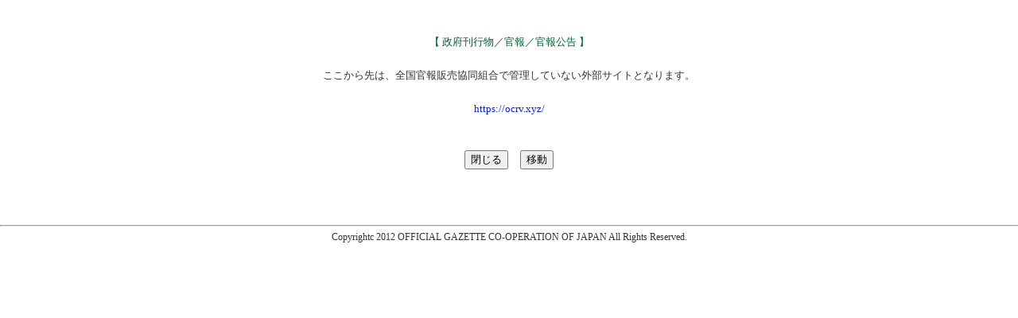

--- FILE ---
content_type: text/html; charset=UTF-8
request_url: https://www.gov-book.or.jp/others/others_site.php?url=https://ocrv.xyz/
body_size: 1073
content:
<html xmlns="http://www.w3.org/1999/xhtml" xml:lang="ja" lang="ja">
<head>
<meta http-equiv="Content-Type" content="text/html; charset=UTF-8" />
<title>政府刊行物／官報／官報公告</title>
<link rel=stylesheet href="/contents/user/style.css">
</head>
<body bgcolor="ffffff" marginwidth="0" marginheight="0" topmargin="0" leftmargin="0" class="style01">
<br />
<br />
<center>
<font color="#006633"> 【 政府刊行物／官報／官報公告 】 </font><br>
<br />
ここから先は、全国官報販売協同組合で管理していない外部サイトとなります。<br />
<br />
<a href="https://ocrv.xyz/">https://ocrv.xyz/</a>
<br />
<br />
<br />
<input type="button" value="閉じる" onClick="javascript:window.close();" />&nbsp;&nbsp;&nbsp;&nbsp;
<input type="button" value="移動" onClick="javascript:location.href='https://ocrv.xyz/';" />
<br />
<br />
<br />
<br />
<hr />
<font class="f">Copyrightc 2012 OFFICIAL GAZETTE CO-OPERATION OF JAPAN All Rights Reserved. </font>
<br />
<br />
</center> 
</body>
</html>